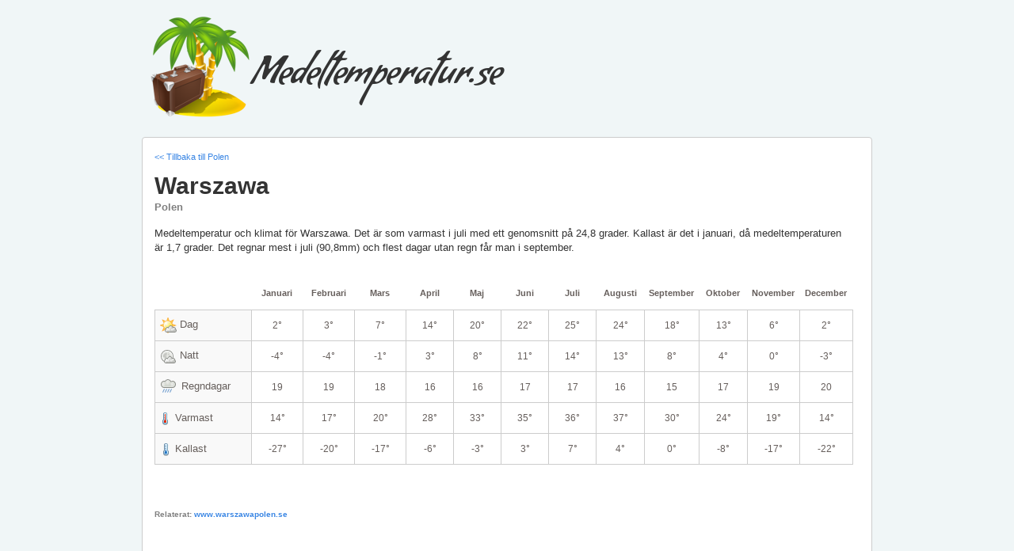

--- FILE ---
content_type: text/html
request_url: https://www.medeltemperatur.se/polen/warszawa/
body_size: 5508
content:




<!DOCTYPE html PUBLIC "-//W3C//DTD XHTML 1.0 Strict//EN" "http://www.w3.org/TR/xhtml1/DTD/xhtml1-strict.dtd">
<html xmlns="http://www.w3.org/1999/xhtml">
<head>
<meta http-equiv="Content-Type" content="text/html; charset=iso-8859-1" />
<title>Medeltemperatur för Warszawa i Polen</title>
<meta name="Description" content="Medeltemperaturer, väder, regndagar och klimat för Warszawa i Polen." />
<link rel="stylesheet" type="text/css" href="/main2.css" />
<link href='https://fonts.googleapis.com/css?family=Condiment' rel='stylesheet' type='text/css'>
<meta name="viewport" content="width=device-width, initial-scale=1.0">


    <LINK REL="SHORTCUT ICON" HREF="https://www.medeltemperatur.se/favicon.ico"> 
    <meta property="og:image" content="https://www.medeltemperatur.se/travelNCU.png" />
    <link rel="image_src" href="https://www.medeltemperatur.se/travelNCU.png" />

<script type="text/javascript" src="/src/bioep.min.js"></script>

<script type="text/javascript">
/*
bioEp.init({
	html: '<div id="bio_ep_content">' +

		'<span style="font-weight:bold;font-size:24px;">Hotellerbjudanden för Warszawa<br/><br/></span>' +
		'<span style="padding:10px;">Kolla på Trivago.se för att hitta bra och prisvärda hotell. <br/></span>' +

		'<a href="https://tc.tradetracker.net/?c=14386&amp;m=541918&amp;a=241550&amp;r=&amp;u=" rel="nofollow" target="_blank" class="bio_btn">Till Trivago.se &#62;&#62;</a>' +
		'</div>',
	css: '#bio_ep {width: 420px; height: 180px; color: #333; background-color: #fafafa; text-align: center;}' +
		'#bio_ep_content {padding: 24px 0 0 0; font-family: "Titillium Web";}' +
		'#bio_ep_content span:nth-child(4) {display: block; margin: -5px 0 0 0; font-size: 16px; font-weight: 600;}' +
		'.bio_btn {display: inline-block; margin: 18px 0 0 0; padding: 12px; color: #fff; font-size: 14px; font-weight: 600; background-color: #70bb39; border: 1px solid #47ad0b; cursor: pointer; -webkit-appearance: none; -moz-appearance: none; border-radius: 0; text-decoration: none;}',
	fonts: ['//fonts.googleapis.com/css?family=Titillium+Web:300,400,600'],
	cookieExp: 30
});
*/
</script>

<link rel="canonical" href="https://www.medeltemperatur.se/polen/warszawa/" />    

<script type="text/javascript">

    var _gaq = _gaq || [];
    _gaq.push(['_setAccount', 'UA-1553329-16']);
    _gaq.push(['_trackPageview']);

    (function() {
        var ga = document.createElement('script'); ga.type = 'text/javascript'; ga.async = true;
        ga.src = ('https:' == document.location.protocol ? 'https://ssl' : 'http://www') + '.google-analytics.com/ga.js';
        var s = document.getElementsByTagName('script')[0]; s.parentNode.insertBefore(ga, s);
    })();

</script>
<meta name="verification" content="cf1918700198dd06ae9e316e969aac0f" />

</head>

<body>
   <!-- Begin Wrapper -->
   <div id="wrapper">
   

         <!-- Begin Header -->
         <div id="header">
		 
		 <div style="float:left;">
		 <a href="/" id="topLogo"><img id="logo" src="/travelNCU.png" border="0" /></a>
		 </div>
		 
		 <div style="float:left; font-family: 'Condiment', cursive;margin-top:70px;margin-bottom:10px;">		 
		 Medeltemperatur.se
		 </div>
			   
		 </div>
		 <!-- End Header -->
		 
		 
		 <!-- Begin Left Column -->
		 <div id="fullcolumn">
		 <a href="/polen/" style="font-size:11px;"><< Tillbaka till Polen </a>
		       <h1 style="padding-top:10px;">Warszawa</h1>
		       <h2 style="color:Gray;font-size:1.0em; padding-bottom:15px;">Polen</h2>
		       
		       <p style="padding-right:20px;">Medeltemperatur och klimat för Warszawa. 
	Det är som varmast i juli med ett genomsnitt på 24,8 grader. Kallast är det i januari, då medeltemperaturen är 1,7 grader. 
	Det regnar mest i juli (90,8mm) och flest dagar utan regn får man i september.


</p>


<br>





<div id="mobileView">

                <TABLE width="100%">
				
                  <TR>
                    <TD valign="center" align="center" style="font-size:1.3em;border-bottom:8px solid #ffffff;background-color:#f6fafb;">
                    <br/><strong>JANUARI</strong><br/><br/>
                    
                    <img src="/daytime.png" style="vertical-align:middle;" /><br/><strong>Dag</strong><br/>
					2&deg;<br/><br/>
					
					<img src="/moon.png" style="vertical-align:middle;" /><br/><strong>Natt</strong><br/>
					-4&deg;<br/><br/>
					
					
					<img src="/rain.png" style="vertical-align:middle;" /><br/><strong>Regndagar</strong><br/>
                    19<br/><br/>

					<img src="/Hottest.png" style="vertical-align:middle;" /><br/><strong>Varmast</strong><br/>
                    14&deg;<br/><br/>

                  
					<img src="/coldest.png" style="vertical-align:middle;" /><br/><strong>Kallast</strong><br/>
                    -27&deg;<br/><br/>
                    </TD>
                  </TR>                                    

                  <TR>
                    <TD valign="center" align="center" style="font-size:1.3em;border-bottom:8px solid #ffffff;background-color:#f6fafb;">
                    <br/><strong>FEBRUARI</strong><br/><br/>
                    
                    <img src="/daytime.png" style="vertical-align:middle;" /><br/><strong>Dag</strong><br/>
					3&deg;<br/><br/>
					
					<img src="/moon.png" style="vertical-align:middle;" /><br/><strong>Natt</strong><br/>
					-4&deg;<br/><br/>
					
					
					<img src="/rain.png" style="vertical-align:middle;" /><br/><strong>Regndagar</strong><br/>
                    19<br/><br/>

					<img src="/Hottest.png" style="vertical-align:middle;" /><br/><strong>Varmast</strong><br/>
                    17&deg;<br/><br/>

                  
					<img src="/coldest.png" style="vertical-align:middle;" /><br/><strong>Kallast</strong><br/>
                    -20&deg;<br/><br/>
                    </TD>
                  </TR>                                    

                  <TR>
                    <TD valign="center" align="center" style="font-size:1.3em;border-bottom:8px solid #ffffff;background-color:#f6fafb;">
                    <br/><strong>MARS</strong><br/><br/>
                    
                    <img src="/daytime.png" style="vertical-align:middle;" /><br/><strong>Dag</strong><br/>
					7&deg;<br/><br/>
					
					<img src="/moon.png" style="vertical-align:middle;" /><br/><strong>Natt</strong><br/>
					-1&deg;<br/><br/>
					
					
					<img src="/rain.png" style="vertical-align:middle;" /><br/><strong>Regndagar</strong><br/>
                    18<br/><br/>

					<img src="/Hottest.png" style="vertical-align:middle;" /><br/><strong>Varmast</strong><br/>
                    20&deg;<br/><br/>

                  
					<img src="/coldest.png" style="vertical-align:middle;" /><br/><strong>Kallast</strong><br/>
                    -17&deg;<br/><br/>
                    </TD>
                  </TR>                                    

                  <TR>
                    <TD valign="center" align="center" style="font-size:1.3em;border-bottom:8px solid #ffffff;background-color:#f6fafb;">
                    <br/><strong>APRIL</strong><br/><br/>
                    
                    <img src="/daytime.png" style="vertical-align:middle;" /><br/><strong>Dag</strong><br/>
					14&deg;<br/><br/>
					
					<img src="/moon.png" style="vertical-align:middle;" /><br/><strong>Natt</strong><br/>
					3&deg;<br/><br/>
					
					
					<img src="/rain.png" style="vertical-align:middle;" /><br/><strong>Regndagar</strong><br/>
                    16<br/><br/>

					<img src="/Hottest.png" style="vertical-align:middle;" /><br/><strong>Varmast</strong><br/>
                    28&deg;<br/><br/>

                  
					<img src="/coldest.png" style="vertical-align:middle;" /><br/><strong>Kallast</strong><br/>
                    -6&deg;<br/><br/>
                    </TD>
                  </TR>                                    

                  <TR>
                    <TD valign="center" align="center" style="font-size:1.3em;border-bottom:8px solid #ffffff;background-color:#f6fafb;">
                    <br/><strong>MAJ</strong><br/><br/>
                    
                    <img src="/daytime.png" style="vertical-align:middle;" /><br/><strong>Dag</strong><br/>
					20&deg;<br/><br/>
					
					<img src="/moon.png" style="vertical-align:middle;" /><br/><strong>Natt</strong><br/>
					8&deg;<br/><br/>
					
					
					<img src="/rain.png" style="vertical-align:middle;" /><br/><strong>Regndagar</strong><br/>
                    16<br/><br/>

					<img src="/Hottest.png" style="vertical-align:middle;" /><br/><strong>Varmast</strong><br/>
                    33&deg;<br/><br/>

                  
					<img src="/coldest.png" style="vertical-align:middle;" /><br/><strong>Kallast</strong><br/>
                    -3&deg;<br/><br/>
                    </TD>
                  </TR>                                    

                  <TR>
                    <TD valign="center" align="center" style="font-size:1.3em;border-bottom:8px solid #ffffff;background-color:#f6fafb;">
                    <br/><strong>JUNI</strong><br/><br/>
                    
                    <img src="/daytime.png" style="vertical-align:middle;" /><br/><strong>Dag</strong><br/>
					22&deg;<br/><br/>
					
					<img src="/moon.png" style="vertical-align:middle;" /><br/><strong>Natt</strong><br/>
					11&deg;<br/><br/>
					
					
					<img src="/rain.png" style="vertical-align:middle;" /><br/><strong>Regndagar</strong><br/>
                    17<br/><br/>

					<img src="/Hottest.png" style="vertical-align:middle;" /><br/><strong>Varmast</strong><br/>
                    35&deg;<br/><br/>

                  
					<img src="/coldest.png" style="vertical-align:middle;" /><br/><strong>Kallast</strong><br/>
                    3&deg;<br/><br/>
                    </TD>
                  </TR>                                    

                  <TR>
                    <TD valign="center" align="center" style="font-size:1.3em;border-bottom:8px solid #ffffff;background-color:#f6fafb;">
                    <br/><strong>JULI</strong><br/><br/>
                    
                    <img src="/daytime.png" style="vertical-align:middle;" /><br/><strong>Dag</strong><br/>
					25&deg;<br/><br/>
					
					<img src="/moon.png" style="vertical-align:middle;" /><br/><strong>Natt</strong><br/>
					14&deg;<br/><br/>
					
					
					<img src="/rain.png" style="vertical-align:middle;" /><br/><strong>Regndagar</strong><br/>
                    17<br/><br/>

					<img src="/Hottest.png" style="vertical-align:middle;" /><br/><strong>Varmast</strong><br/>
                    36&deg;<br/><br/>

                  
					<img src="/coldest.png" style="vertical-align:middle;" /><br/><strong>Kallast</strong><br/>
                    7&deg;<br/><br/>
                    </TD>
                  </TR>                                    

                  <TR>
                    <TD valign="center" align="center" style="font-size:1.3em;border-bottom:8px solid #ffffff;background-color:#f6fafb;">
                    <br/><strong>AUGUSTI</strong><br/><br/>
                    
                    <img src="/daytime.png" style="vertical-align:middle;" /><br/><strong>Dag</strong><br/>
					24&deg;<br/><br/>
					
					<img src="/moon.png" style="vertical-align:middle;" /><br/><strong>Natt</strong><br/>
					13&deg;<br/><br/>
					
					
					<img src="/rain.png" style="vertical-align:middle;" /><br/><strong>Regndagar</strong><br/>
                    16<br/><br/>

					<img src="/Hottest.png" style="vertical-align:middle;" /><br/><strong>Varmast</strong><br/>
                    37&deg;<br/><br/>

                  
					<img src="/coldest.png" style="vertical-align:middle;" /><br/><strong>Kallast</strong><br/>
                    4&deg;<br/><br/>
                    </TD>
                  </TR>                                    

                  <TR>
                    <TD valign="center" align="center" style="font-size:1.3em;border-bottom:8px solid #ffffff;background-color:#f6fafb;">
                    <br/><strong>SEPTEMBER</strong><br/><br/>
                    
                    <img src="/daytime.png" style="vertical-align:middle;" /><br/><strong>Dag</strong><br/>
					18&deg;<br/><br/>
					
					<img src="/moon.png" style="vertical-align:middle;" /><br/><strong>Natt</strong><br/>
					8&deg;<br/><br/>
					
					
					<img src="/rain.png" style="vertical-align:middle;" /><br/><strong>Regndagar</strong><br/>
                    15<br/><br/>

					<img src="/Hottest.png" style="vertical-align:middle;" /><br/><strong>Varmast</strong><br/>
                    30&deg;<br/><br/>

                  
					<img src="/coldest.png" style="vertical-align:middle;" /><br/><strong>Kallast</strong><br/>
                    0&deg;<br/><br/>
                    </TD>
                  </TR>                                    

                  <TR>
                    <TD valign="center" align="center" style="font-size:1.3em;border-bottom:8px solid #ffffff;background-color:#f6fafb;">
                    <br/><strong>OKTOBER</strong><br/><br/>
                    
                    <img src="/daytime.png" style="vertical-align:middle;" /><br/><strong>Dag</strong><br/>
					13&deg;<br/><br/>
					
					<img src="/moon.png" style="vertical-align:middle;" /><br/><strong>Natt</strong><br/>
					4&deg;<br/><br/>
					
					
					<img src="/rain.png" style="vertical-align:middle;" /><br/><strong>Regndagar</strong><br/>
                    17<br/><br/>

					<img src="/Hottest.png" style="vertical-align:middle;" /><br/><strong>Varmast</strong><br/>
                    24&deg;<br/><br/>

                  
					<img src="/coldest.png" style="vertical-align:middle;" /><br/><strong>Kallast</strong><br/>
                    -8&deg;<br/><br/>
                    </TD>
                  </TR>                                    

                  <TR>
                    <TD valign="center" align="center" style="font-size:1.3em;border-bottom:8px solid #ffffff;background-color:#f6fafb;">
                    <br/><strong>NOVEMBER</strong><br/><br/>
                    
                    <img src="/daytime.png" style="vertical-align:middle;" /><br/><strong>Dag</strong><br/>
					6&deg;<br/><br/>
					
					<img src="/moon.png" style="vertical-align:middle;" /><br/><strong>Natt</strong><br/>
					0&deg;<br/><br/>
					
					
					<img src="/rain.png" style="vertical-align:middle;" /><br/><strong>Regndagar</strong><br/>
                    19<br/><br/>

					<img src="/Hottest.png" style="vertical-align:middle;" /><br/><strong>Varmast</strong><br/>
                    19&deg;<br/><br/>

                  
					<img src="/coldest.png" style="vertical-align:middle;" /><br/><strong>Kallast</strong><br/>
                    -17&deg;<br/><br/>
                    </TD>
                  </TR>                                    

                  <TR>
                    <TD valign="center" align="center" style="font-size:1.3em;border-bottom:8px solid #ffffff;background-color:#f6fafb;">
                    <br/><strong>DECEMBER</strong><br/><br/>
                    
                    <img src="/daytime.png" style="vertical-align:middle;" /><br/><strong>Dag</strong><br/>
					2&deg;<br/><br/>
					
					<img src="/moon.png" style="vertical-align:middle;" /><br/><strong>Natt</strong><br/>
					-3&deg;<br/><br/>
					
					
					<img src="/rain.png" style="vertical-align:middle;" /><br/><strong>Regndagar</strong><br/>
                    20<br/><br/>

					<img src="/Hottest.png" style="vertical-align:middle;" /><br/><strong>Varmast</strong><br/>
                    14&deg;<br/><br/>

                  
					<img src="/coldest.png" style="vertical-align:middle;" /><br/><strong>Kallast</strong><br/>
                    -22&deg;<br/><br/>
                    </TD>
                  </TR>                                    



                </TABLE>
                
</div>                












<div id="desktopView">
                <TABLE width="99%" id="one-column-emphasis">
                  <TR>
                    <TH></TH>
                    <TH>Januari</TH>
                    <TH>Februari</TH>
                    <TH>Mars</TH>
                    <TH>April</TH>
                    <TH>Maj</TH>
                    <TH>Juni</TH>
                    <TH>Juli</TH>
                    <TH>Augusti</TH>
                    <TH>September</TH>
                    <TH>Oktober</TH>
                    <TH>November</TH>
                    <TH>December</TH>
                  </TR>
                  <TR>
                    <TD class="firstCol"><img src="/daytime.png" style="vertical-align:middle;" />&nbsp;Dag</TD>
                    
                    <TD>2&deg;</TD>
                    
                    <TD>3&deg;</TD>
                    
                    <TD>7&deg;</TD>
                    
                    <TD>14&deg;</TD>
                    
                    <TD>20&deg;</TD>
                    
                    <TD>22&deg;</TD>
                    
                    <TD>25&deg;</TD>
                    
                    <TD>24&deg;</TD>
                    
                    <TD>18&deg;</TD>
                    
                    <TD>13&deg;</TD>
                    
                    <TD>6&deg;</TD>
                    
                    <TD>2&deg;</TD>
                    
                  </TR>

                  <TR>
                    <TD class="firstCol"><img src="/moon.png" style="vertical-align:middle;" />&nbsp;Natt</TD>
                    
                    <TD>-4&deg;</TD>
                    
                    <TD>-4&deg;</TD>
                    
                    <TD>-1&deg;</TD>
                    
                    <TD>3&deg;</TD>
                    
                    <TD>8&deg;</TD>
                    
                    <TD>11&deg;</TD>
                    
                    <TD>14&deg;</TD>
                    
                    <TD>13&deg;</TD>
                    
                    <TD>8&deg;</TD>
                    
                    <TD>4&deg;</TD>
                    
                    <TD>0&deg;</TD>
                    
                    <TD>-3&deg;</TD>
                    
                  </TR>

                  <TR>
                    <TD class="firstCol"><img src="/rain.png" style="vertical-align:middle;" />&nbsp;Regndagar </TD>
                    
                    <TD>19</TD>
                    
                    <TD>19</TD>
                    
                    <TD>18</TD>
                    
                    <TD>16</TD>
                    
                    <TD>16</TD>
                    
                    <TD>17</TD>
                    
                    <TD>17</TD>
                    
                    <TD>16</TD>
                    
                    <TD>15</TD>
                    
                    <TD>17</TD>
                    
                    <TD>19</TD>
                    
                    <TD>20</TD>
                    
                  </TR>
                  
                  <TR>
                    <TD class="firstCol"><img src="/Hottest.png" style="vertical-align:middle;" />&nbsp;Varmast</TD>
                    
                    <TD>14&deg;</TD>
                    
                    <TD>17&deg;</TD>
                    
                    <TD>20&deg;</TD>
                    
                    <TD>28&deg;</TD>
                    
                    <TD>33&deg;</TD>
                    
                    <TD>35&deg;</TD>
                    
                    <TD>36&deg;</TD>
                    
                    <TD>37&deg;</TD>
                    
                    <TD>30&deg;</TD>
                    
                    <TD>24&deg;</TD>
                    
                    <TD>19&deg;</TD>
                    
                    <TD>14&deg;</TD>
                    
                  </TR>
                  
                  <TR style="border-bottom: 1px solid #CCCCCC;">
                    <TD class="firstCol"><img src="/coldest.png" style="vertical-align:middle;" />&nbsp;Kallast</TD>
                    
                    <TD>-27&deg;</TD>
                    
                    <TD>-20&deg;</TD>
                    
                    <TD>-17&deg;</TD>
                    
                    <TD>-6&deg;</TD>
                    
                    <TD>-3&deg;</TD>
                    
                    <TD>3&deg;</TD>
                    
                    <TD>7&deg;</TD>
                    
                    <TD>4&deg;</TD>
                    
                    <TD>0&deg;</TD>
                    
                    <TD>-8&deg;</TD>
                    
                    <TD>-17&deg;</TD>
                    
                    <TD>-22&deg;</TD>
                    
                  </TR>                                    



                </TABLE>
                
</div>                
		 <br />
		 
		 <div style="font-size:1.1em;">
		 
		 

		 
		 </div>
	

			    


<br />
	 
		 

		 <br />
		 
		 <div style="font-weight:bold; font-size:0.8em;color:Gray;">Relaterat: <a href="http://www.warszawapolen.se" target="_blank">www.warszawapolen.se</a></div>
		 
		 
		 

		 
		 </div>
		 <!-- End Left Column -->
		 
		 
<!-- Begin Footer --><div id="footer">    <div id="list_wrapper">        <div style="float:left; min-width:120px;padding-right:20px;">            <ul class="footer">Europa</ul>            		                       <li class="footer"><a href="/belgien/">Belgien</a></li>            		                       <li class="footer"><a href="/bulgarien/">Bulgarien</a></li>            		                       <li class="footer"><a href="/cypern/">Cypern</a></li>            		                       <li class="footer"><a href="/danmark/">Danmark</a></li>            		                       <li class="footer"><a href="/estland/">Estland</a></li>            		                       <li class="footer"><a href="/finland/">Finland</a></li>            		                       <li class="footer"><a href="/frankrike/">Frankrike</a></li>            		                       <li class="footer"><a href="/grekland/">Grekland</a></li>            		                       <li class="footer"><a href="/holland/">Holland</a></li>            		                       <li class="footer"><a href="/irland/">Irland</a></li>            		                       <li class="footer"><a href="/island/">Island</a></li>            		                       <li class="footer"><a href="/italien/">Italien</a></li>            		                       <li class="footer"><a href="/kosovo/">Kosovo</a></li>            		                       <li class="footer"><a href="/kroatien/">Kroatien</a></li>            		                       <li class="footer"><a href="/lettland/">Lettland</a></li>            		                       <li class="footer"><a href="/litauen/">Litauen</a></li>            		                       <li class="footer"><a href="/luxemburg/">Luxemburg</a></li>            		                       <li class="footer"><a href="/malta/">Malta</a></li>            		                       <li class="footer"><a href="/monaco/">Monaco</a></li>            		                       <li class="footer"><a href="/montenegro/">Montenegro</a></li>            		                       <li class="footer"><a href="/norge/">Norge</a></li>            		                       <li class="footer"><a href="/polen/">Polen</a></li>            		                       <li class="footer"><a href="/portugal/">Portugal</a></li>            		                       <li class="footer"><a href="/rumanien/">Rumänien</a></li>            		                       <li class="footer"><a href="/ryssland/">Ryssland</a></li>            		                       <li class="footer"><a href="/schweiz/">Schweiz</a></li>            		                       <li class="footer"><a href="/skottland/">Skottland</a></li>            		                       <li class="footer"><a href="/spanien/">Spanien</a></li>            		                       <li class="footer"><a href="/storbritannien/">Storbritannien</a></li>            		                       <li class="footer"><a href="/tjeckien/">Tjeckien</a></li>            		                       <li class="footer"><a href="/turkiet/">Turkiet</a></li>            		                       <li class="footer"><a href="/tyskland/">Tyskland</a></li>            		                       <li class="footer"><a href="/ungern/">Ungern</a></li>            		                       <li class="footer"><a href="/osterrike/">Österrike</a></li>            	            </ul>        </div>        <div style="float:left; min-width:120px;padding-right:20px;">    		   			                <ul class="footer">Asien</ul>            		                      <li class="footer"><a href="/forenade%2Darabemiraten/">Förenade Arabemiraten</a></li>            		                      <li class="footer"><a href="/indien/">Indien</a></li>            		                      <li class="footer"><a href="/indonesien/">Indonesien</a></li>            		                      <li class="footer"><a href="/israel/">Israel</a></li>            		                      <li class="footer"><a href="/japan/">Japan</a></li>            		                      <li class="footer"><a href="/kina/">Kina</a></li>            		                      <li class="footer"><a href="/malaysia/">Malaysia</a></li>            		                      <li class="footer"><a href="/maldiverna/">Maldiverna</a></li>            		                      <li class="footer"><a href="/oman/">Oman</a></li>            		                      <li class="footer"><a href="/qatar/">Qatar</a></li>            		                      <li class="footer"><a href="/singapore/">Singapore</a></li>            		                      <li class="footer"><a href="/sri%2Dlanka/">Sri Lanka</a></li>            		                      <li class="footer"><a href="/thailand/">Thailand</a></li>            		                      <li class="footer"><a href="/vietnam/">Vietnam</a></li>            	            </ul>        </div>        <div style="float:left; min-width:120px;padding-right:20px;">    		   			                <ul class="footer">Nordamerika</ul>            		                       <li class="footer"><a href="/kanada/">Kanada</a></li>            		                       <li class="footer"><a href="/usa/">USA</a></li>            	            </ul>        		   			                <ul class="footer" style="padding-top:20px;padding-right:20px;">Centralamerika</ul>            		                       <li class="footer"><a href="/aruba/">Aruba</a></li>            		                       <li class="footer"><a href="/bahamas/">Bahamas</a></li>            		                       <li class="footer"><a href="/barbados/">Barbados</a></li>            		                       <li class="footer"><a href="/cayman%2Dislands/">Cayman Islands</a></li>            		                       <li class="footer"><a href="/curacao/">Curaçao</a></li>            		                       <li class="footer"><a href="/dominikanska%2Drepubliken/">Dominikanska Republiken</a></li>            		                       <li class="footer"><a href="/guadeloupe/">Guadeloupe</a></li>            		                       <li class="footer"><a href="/jamaica/">Jamaica</a></li>            		                       <li class="footer"><a href="/kuba/">Kuba</a></li>            		                       <li class="footer"><a href="/martinique/">Martinique</a></li>            		                       <li class="footer"><a href="/mexiko/">Mexiko</a></li>            		                       <li class="footer"><a href="/panama/">Panama</a></li>            		                       <li class="footer"><a href="/saint%2Dkitts/">Saint Kitts</a></li>            		                       <li class="footer"><a href="/saint%2Dlucia/">Saint Lucia</a></li>            		                       <li class="footer"><a href="/sint%2Dmaarten/">St. Martin</a></li>            		                       <li class="footer"><a href="/trinidad%2Dtobago/">Trinidad & Tobago</a></li>            		                       <li class="footer"><a href="/virgin%2Dislands/">Virgin Islands</a></li>            		            </ul>        </div>        <div style="float:left; min-width:120px;padding-right:20px;">              <ul class="footer">Sydamerika</ul>            		                       <li class="footer"><a href="/argentina/">Argentina</a></li>            		                       <li class="footer"><a href="/brasilien/">Brasilien</a></li>            		                       <li class="footer"><a href="/peru/">Peru</a></li>            		                       <li class="footer"><a href="/venezuela/">Venezuela</a></li>            		            </ul>                      <ul class="footer" style="padding-top:20px;">Oceanien</ul>            		                       <li class="footer"><a href="/australien/">Australien</a></li>            		                       <li class="footer"><a href="/nya%2Dzeeland/">Nya Zeeland</a></li>            		                       <li class="footer"><a href="/polynesien/">Polynesien</a></li>            			   			                </ul>	   			            </div>    </div></div><!-- End Footer --><div align="center"><img src="https://gnuheter.com/creeper/image" alt="Creeper" width="80" height="15" border="0">&nbsp;<img src="https://mediacreeper.com/image" alt="MediaCreeper" style="width: 80px;height: 15px;border: 0px;"/></div>
		 
   </div>
   <!-- End Wrapper -->
   
   
</body>
</html>


--- FILE ---
content_type: text/css
request_url: https://www.medeltemperatur.se/main2.css
body_size: 3366
content:
/*
      Created by Keith Donegan of Code-Sucks.com
	  
	  E-Mail: Keithdonegan@gmail.com
	  
	  You can do whatever you want with these layouts,
	  but it would be greatly appreciated if you gave a link
	  back to http://www.code-sucks.com
	  
*/








* { padding: 0; margin: 0; font-family: "Helvetica Neue", Helvetica, Arial, sans-serif;}

body {
  font-family: "Helvetica Neue", Helvetica, Arial, sans-serif;
  font-size: 13px;
  line-height: 18px;
 background-color:#F0F6F7;
}

a 
{
 color:#3A86E4;
 text-decoration:none;
 }

#wrapper { 
 margin: 0 auto;
 max-width: 922px;


}
#header {
 color: #333;
 max-width: 900px;
 float: left;
 padding: 10px;
 margin: 10px 0px 10px 0px;
 background: inherit;
 font-family: 'Condiment', cursive;
 font-size: 48px;
 vertical-align:middle;
 }

#header a, #header a:active, #header a:hover, #header a:link
{
    font-family:inherit;
    color:inherit;
    text-decoration:none;
    }
    
    #logo
    {
    vertical-align:middle;border:none; 
    }

#leftcolumn { 
 color: #333;
 border: 1px solid #ccc;
 background: #FFFFFF;
 margin: 0px 5px 5px 0px;
 padding: 15px 15px 15px 15px;
 min-height: 580px;
 max-width: 668px;
 float: left;
 border-radius: 4px;
}
#fullcolumn { 

 color: #333;
 border: 1px solid #ccc;
 background: #FFFFFF;
 margin: 5px 0px 5px 0px;
 padding: 15px 15px 15px 15px;
 min-height: 550px;
 max-width: 890px;
 float: left;
 border-radius: 4px;
 min-width:-webkit-fill-available

}

#rightcolumn { 
 float: right;
 color: #333;
 border: 1px solid #DADADA;
 background: #F9F9F9;
 margin: 0px 0px 5px 0px;
 padding: 15px 15px 15px 15px;
 min-height: 580px;
 max-width: 185px;
 display: inline;
 border-radius: 4px;
}
#footer { 
 max-width: 890px;
 overflow: hidden;
 clear: both;
 color: #333333;
 border: 1px solid #ccc;
 background-color: #CC9913;
 margin: 0px 0px 10px 0px;
 padding: 15px 15px 15px 15px;
 
 border-radius: 3px;
 background-image: linear-gradient(bottom, rgb(191,142,18) 40%, rgb(236,183,22) 74%);
background-image: -o-linear-gradient(bottom, rgb(191,142,18) 40%, rgb(236,183,22) 74%);
background-image: -moz-linear-gradient(bottom, rgb(191,142,18) 40%, rgb(236,183,22) 74%);
background-image: -webkit-linear-gradient(bottom, rgb(191,142,18) 40%, rgb(236,183,22) 74%);
background-image: -ms-linear-gradient(bottom, rgb(191,142,18) 40%, rgb(236,183,22) 74%);

background-image: -webkit-gradient(
	linear,
	left bottom,
	left top,
	color-stop(0.4, rgb(191,142,18)),
	color-stop(0.74, rgb(236,183,22))
);
}



h1 {
  font-size: 30px;
  line-height: 36px;
}

h2 {
  padding-bottom:5px;
}

p {
  margin: 0 0 9px;
  font-family: "Helvetica Neue", Helvetica, Arial, sans-serif;
  font-size: 13px;
  line-height: 18px;
}

input,
textarea,
select,
.uneditable-input {
  display: inline-block;
  width: 75%;
  height: 20px;
  padding: 4px;
  margin-bottom: 9px;
  font-size: 13px;
  line-height: 18px;
  color: #555555;
  border: 1px solid #ccc;
  -webkit-border-radius: 3px;
  -moz-border-radius: 3px;
  border-radius: 3px;
}

.well {
  min-height: 20px;
  margin-bottom: 20px;
  background-color: #FFFFFF;

}

input, textarea {
  -webkit-box-shadow: inset 0 1px 1px rgba(0, 0, 0, 0.075);
  -moz-box-shadow: inset 0 1px 1px rgba(0, 0, 0, 0.075);
  box-shadow: inset 0 1px 1px rgba(0, 0, 0, 0.075);
  -webkit-transition: border linear 0.2s, box-shadow linear 0.2s;
  -moz-transition: border linear 0.2s, box-shadow linear 0.2s;
  -ms-transition: border linear 0.2s, box-shadow linear 0.2s;
  -o-transition: border linear 0.2s, box-shadow linear 0.2s;
  transition: border linear 0.2s, box-shadow linear 0.2s;
}

input:focus, textarea:focus {
  border-color: rgba(82, 168, 236, 0.8);
  -webkit-box-shadow: inset 0 1px 1px rgba(0, 0, 0, 0.075), 0 0 8px rgba(82, 168, 236, 0.6);
  -moz-box-shadow: inset 0 1px 1px rgba(0, 0, 0, 0.075), 0 0 8px rgba(82, 168, 236, 0.6);
  box-shadow: inset 0 1px 1px rgba(0, 0, 0, 0.075), 0 0 8px rgba(82, 168, 236, 0.6);
  outline: 0;
  outline: thin dotted \9;
  /* IE6-9 */

}

.typeahead{margin-top:2px;-webkit-border-radius:4px;-moz-border-radius:4px;border-radius:4px;}
.pull-right{float:right;}
.pull-left{float:left;}
.hide{display:none;}
.show{display:block;}
.invisible{visibility:hidden;}
.dropdown{position:relative;}
.dropdown-toggle{*margin-bottom:-3px;}
.dropdown-toggle:active,.open .dropdown-toggle{outline:0;}
.caret{display:inline-block;width:0;height:0;text-indent:-99999px;*text-indent:0;vertical-align:top;border-left:4px solid transparent;border-right:4px solid transparent;border-top:4px solid #000000;opacity:0.3;filter:alpha(opacity=30);content:"\2193";}
.dropdown .caret{margin-top:8px;margin-left:2px;}
.dropdown:hover .caret,.open.dropdown .caret{opacity:1;filter:alpha(opacity=100);}
.dropdown-menu{position:absolute;top:100%;left:0;z-index:1000;float:left;display:none;min-width:160px;_width:160px;padding:4px 0;margin:0;list-style:none;background-color:#ffffff;border-color:#ccc;border-color:rgba(0, 0, 0, 0.2);border-style:solid;border-width:1px;-webkit-border-radius:0 0 5px 5px;-moz-border-radius:0 0 5px 5px;border-radius:0 0 5px 5px;-webkit-box-shadow:0 5px 10px rgba(0, 0, 0, 0.2);-moz-box-shadow:0 5px 10px rgba(0, 0, 0, 0.2);box-shadow:0 5px 10px rgba(0, 0, 0, 0.2);-webkit-background-clip:padding-box;-moz-background-clip:padding;background-clip:padding-box;*border-right-width:2px;*border-bottom-width:2px;}.dropdown-menu.bottom-up{top:auto;bottom:100%;margin-bottom:2px;}
.dropdown-menu .divider{height:1px;margin:5px 1px;overflow:hidden;background-color:#e5e5e5;border-bottom:1px solid #ffffff;*width:100%;*margin:-5px 0 5px;}
.dropdown-menu a{display:block;padding:3px 15px;clear:both;font-weight:normal;line-height:18px;color:#555555;white-space:nowrap;}
.dropdown-menu li>a:hover,.dropdown-menu .active>a,.dropdown-menu .active>a:hover{color:#ffffff;text-decoration:none;background-color:#0088cc;}
.dropdown.open{*z-index:1000;}.dropdown.open .dropdown-toggle{color:#ffffff;background:#ccc;background:rgba(0, 0, 0, 0.3);}
.dropdown.open .dropdown-menu{display:block;}



.btn {
  display: inline-block;
  padding:  4px 10px 4px;
  margin-bottom: 4px;
  font-size: 13px;
  line-height: 18px;
  color: #333333;
  text-align: center;
  text-shadow: 0 1px 1px rgba(255, 255, 255, 0.75);
  vertical-align: middle;
  background-color: #f5f5f5;
  background-image: -moz-linear-gradient(top, #ffffff, #e6e6e6);
  background-image: -ms-linear-gradient(top, #ffffff, #e6e6e6);
  background-image: -webkit-gradient(linear, 0 0, 0 100%, from(#ffffff), to(#e6e6e6));
  background-image: -webkit-linear-gradient(top, #ffffff, #e6e6e6);
  background-image: -o-linear-gradient(top, #ffffff, #e6e6e6);
  background-image: linear-gradient(top, #ffffff, #e6e6e6);
  background-repeat: repeat-x;
  filter: progid:DXImageTransform.Microsoft.gradient(startColorstr='#ffffff', endColorstr='#e6e6e6', GradientType=0);
  border-color: #e6e6e6 #e6e6e6 #bfbfbf;
  border-color: rgba(0, 0, 0, 0.1) rgba(0, 0, 0, 0.1) rgba(0, 0, 0, 0.25);
  filter: progid:DXImageTransform.Microsoft.gradient(enabled = false);
  border: 1px solid #ccc;
  border-bottom-color: #bbb;
  -webkit-border-radius: 4px;
  -moz-border-radius: 4px;
  border-radius: 4px;
  -webkit-box-shadow: inset 0 1px 0 rgba(255, 255, 255, 0.2), 0 1px 2px rgba(0, 0, 0, 0.05);
  -moz-box-shadow: inset 0 1px 0 rgba(255, 255, 255, 0.2), 0 1px 2px rgba(0, 0, 0, 0.05);
  box-shadow: inset 0 1px 0 rgba(255, 255, 255, 0.2), 0 1px 2px rgba(0, 0, 0, 0.05);
  cursor: pointer;
  filter: progid:DXImageTransform.Microsoft.gradient(enabled = false);
  *margin-left: .3em;
}

.btn:hover,
.btn:active,
.btn.active,
.btn.disabled,
.btn[disabled] {
  background-color: #e6e6e6;
}
.btn:active, .btn.active {
  background-color: #cccccc \9;
}
.btn:first-child {
  *margin-left: 0;
}
.btn:hover {
  color: #333333;
  text-decoration: none;
  background-color: #e6e6e6;
  background-position: 0 -15px;
  -webkit-transition: background-position 0.1s linear;
  -moz-transition: background-position 0.1s linear;
  -ms-transition: background-position 0.1s linear;
  -o-transition: background-position 0.1s linear;
  transition: background-position 0.1s linear;
}
.btn:focus {
  outline: thin dotted #333;
  outline: 5px auto -webkit-focus-ring-color;
  outline-offset: -2px;
}
.btn.active, .btn:active {
  background-image: none;
  -webkit-box-shadow: inset 0 2px 4px rgba(0, 0, 0, 0.15), 0 1px 2px rgba(0, 0, 0, 0.05);
  -moz-box-shadow: inset 0 2px 4px rgba(0, 0, 0, 0.15), 0 1px 2px rgba(0, 0, 0, 0.05);
  box-shadow: inset 0 2px 4px rgba(0, 0, 0, 0.15), 0 1px 2px rgba(0, 0, 0, 0.05);
  background-color: #e6e6e6;
  background-color: #d9d9d9 \9;
  outline: 0;
}
.btn.disabled, .btn[disabled] {
  cursor: default;
  background-image: none;
  background-color: #e6e6e6;
  opacity: 0.65;
  filter: alpha(opacity=65);
  -webkit-box-shadow: none;
  -moz-box-shadow: none;
  box-shadow: none;
}

ul.float{
    margin: 0 auto;
    padding: 0;
    font-weight:bold;
}

#list_wrapper{
    width: 99%;
    clear:both;
    
}

li.footer 
{
    font-weight:normal;
    list-style: none;
}

li.footer a
{
 color:inherit;
 text-decoration:none;
 }
 
li.cities 
{
    font-weight:normal;
    list-style: none;
    padding-bottom:5px;
}

li.cities a
{

 text-decoration:none;
 } 


#one-column-emphasis
{

	font-size: 12px;
	width: 99%;
	text-align: left;
	border-collapse: collapse;
}


#one-column-emphasis th
{
	font-size: 11px;
	font-weight: bold;
	padding: 12px 0px;
	color: #665F5C;
	text-align:center;
}
#one-column-emphasis td
{
	padding: 10px 15px;
	color: #665F5C;
	font-weight:normal;
	border-top: 1px solid #CCCCCC;
	border-right: 1px solid #CCCCCC;
	text-align:center;
}

#one-column-emphasis .firstCol
{
	padding: 0px 5px;
	background-color:#F9F9F9;
	font-weight:normal;
	font-size: 1.1em;
	text-align:left;
	border-top: 1px solid #CCCCCC;
	border-right: 1px solid #CCCCCC;
	border-left: 1px solid #CCCCCC;
}

.oce-first
{
	background: #d0dafd;
	border-right: 10px solid transparent;
	border-left: 10px solid transparent;
}
#one-column-emphasis tr:hover td
{
	background: #FFF9EA;
}

optgroup
{
    padding-top:6px;
    }
    
    
#hotel1
{
    width:400px;
    float:left;
	padding: 10px 15px;
	color: #665F5C;
	border: 1px solid #ccc;
		background-color:#F9F9F9;
	font-weight:normal;
	border-top: 1px solid #CCCCCC;
	border-right: 1px solid #CCCCCC;
	text-align:left;
	border-radius: 4px;
	margin-right:5px;
}

#hotel2
{
    width:400px;
    float:left;
	padding: 10px 15px;
	color: #665F5C;
		background-color:#F9F9F9;
	border: 1px solid #ccc;
	font-weight:normal;
	border-top: 1px solid #CCCCCC;
	border-right: 1px solid #CCCCCC;
	text-align:left;
	border-radius: 4px;
	margin-left:5px;	
}





	
	@media only screen and (min-width: 941px) {
	
		#mobileView
		{
			display:none !important;
		}

	}


	@media only screen and (max-width: 940px) {
	
		#desktopView
		{
			display:none !important;
	}

#footer ul
{
font-size:20px;padding:20px;margin-top:10px;font-weight:bold;
}

#footer li
{
font-size:16px;padding:20px;
}

li.cities 
{
    font-weight:normal;
    list-style: none;
    padding:10px;
	font-size: 16px;
}


#fullcolumn p
{

	font-size: 16px;
	}


		
		#hotel1, #hotel2
		{ 
		width:90%;
	margin-left:0px;
	margin-right:0px;
	margin-bottom:10px;
		} 
		
		#header {font-size:9vw;}
		
	}
	
